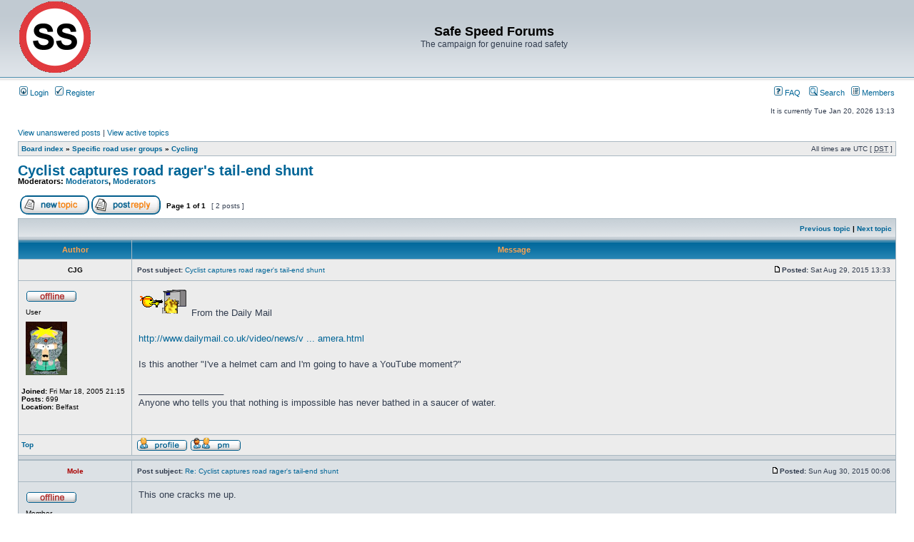

--- FILE ---
content_type: text/html; charset=UTF-8
request_url: http://www.safespeed.org.uk/forum/viewtopic.php?f=34&t=26768&p=253645&sid=3dfeed6fa223cb5d38b14b3b374186d1
body_size: 5258
content:
<!DOCTYPE html PUBLIC "-//W3C//DTD XHTML 1.0 Transitional//EN" "http://www.w3.org/TR/xhtml1/DTD/xhtml1-transitional.dtd">
<html xmlns="http://www.w3.org/1999/xhtml" dir="ltr" lang="en-gb" xml:lang="en-gb">
<head>

<meta http-equiv="content-type" content="text/html; charset=UTF-8" />
<meta http-equiv="content-language" content="en-gb" />
<meta http-equiv="content-style-type" content="text/css" />
<meta http-equiv="imagetoolbar" content="no" />
<meta name="resource-type" content="document" />
<meta name="distribution" content="global" />
<meta name="keywords" content="" />
<meta name="description" content="" />

<title>Safe Speed Forums &bull; View topic - Cyclist captures road rager's tail-end shunt</title>



<link rel="stylesheet" href="./styles/subsilver2/theme/stylesheet.css" type="text/css" />

<script type="text/javascript">
// <![CDATA[


function popup(url, width, height, name)
{
	if (!name)
	{
		name = '_popup';
	}

	window.open(url.replace(/&amp;/g, '&'), name, 'height=' + height + ',resizable=yes,scrollbars=yes,width=' + width);
	return false;
}

function jumpto()
{
	var page = prompt('Enter the page number you wish to go to:', '1');
	var per_page = '';
	var base_url = '';

	if (page !== null && !isNaN(page) && page == Math.floor(page) && page > 0)
	{
		if (base_url.indexOf('?') == -1)
		{
			document.location.href = base_url + '?start=' + ((page - 1) * per_page);
		}
		else
		{
			document.location.href = base_url.replace(/&amp;/g, '&') + '&start=' + ((page - 1) * per_page);
		}
	}
}

/**
* Find a member
*/
function find_username(url)
{
	popup(url, 760, 570, '_usersearch');
	return false;
}

/**
* Mark/unmark checklist
* id = ID of parent container, name = name prefix, state = state [true/false]
*/
function marklist(id, name, state)
{
	var parent = document.getElementById(id);
	if (!parent)
	{
		eval('parent = document.' + id);
	}

	if (!parent)
	{
		return;
	}

	var rb = parent.getElementsByTagName('input');
	
	for (var r = 0; r < rb.length; r++)
	{
		if (rb[r].name.substr(0, name.length) == name)
		{
			rb[r].checked = state;
		}
	}
}



// ]]>
</script>
</head>
<body class="ltr">

<a name="top"></a>

<div id="wrapheader">

	<div id="logodesc">
		<table width="100%" cellspacing="0">
		<tr>
			<td><a href="./index.php?sid=a418257557f1264b08acd2446a923367"><img src="./styles/subsilver2/imageset/ss_logo.gif" width="100" height="100" alt="" title="" /></a></td>
			<td width="100%" align="center"><h1>Safe Speed Forums</h1><span class="gen">The campaign for genuine road safety</span></td>
		</tr>
		</table>
	</div>

	<div id="menubar">
		<table width="100%" cellspacing="0">
		<tr>
			<td class="genmed">
				<a href="./ucp.php?mode=login&amp;sid=a418257557f1264b08acd2446a923367"><img src="./styles/subsilver2/theme/images/icon_mini_login.gif" width="12" height="13" alt="*" /> Login</a>&nbsp; &nbsp;<a href="./ucp.php?mode=register&amp;sid=a418257557f1264b08acd2446a923367"><img src="./styles/subsilver2/theme/images/icon_mini_register.gif" width="12" height="13" alt="*" /> Register</a>
					
			</td>
			<td class="genmed" align="right">
				<a href="./faq.php?sid=a418257557f1264b08acd2446a923367"><img src="./styles/subsilver2/theme/images/icon_mini_faq.gif" width="12" height="13" alt="*" /> FAQ</a>
				&nbsp; &nbsp;<a href="./search.php?sid=a418257557f1264b08acd2446a923367"><img src="./styles/subsilver2/theme/images/icon_mini_search.gif" width="12" height="13" alt="*" /> Search</a>&nbsp; &nbsp;<a href="./memberlist.php?sid=a418257557f1264b08acd2446a923367"><img src="./styles/subsilver2/theme/images/icon_mini_members.gif" width="12" height="13" alt="*" /> Members</a>
			</td>
		</tr>
		</table>
	</div>

	<div id="datebar">
		<table width="100%" cellspacing="0">
		<tr>
			<td class="gensmall"></td>
			<td class="gensmall" align="right">It is currently Tue Jan 20, 2026 13:13<br /></td>
		</tr>
		</table>
	</div>

</div>

<div id="wrapcentre">

	
	<p class="searchbar">
		<span style="float: left;"><a href="./search.php?search_id=unanswered&amp;sid=a418257557f1264b08acd2446a923367">View unanswered posts</a> | <a href="./search.php?search_id=active_topics&amp;sid=a418257557f1264b08acd2446a923367">View active topics</a></span>
		
	</p>
	

	<br style="clear: both;" />

	<table class="tablebg" width="100%" cellspacing="1" cellpadding="0" style="margin-top: 5px;">
	<tr>
		<td class="row1">
			<p class="breadcrumbs"><a href="./index.php?sid=a418257557f1264b08acd2446a923367">Board index</a> &#187; <a href="./viewforum.php?f=51&amp;sid=a418257557f1264b08acd2446a923367">Specific road user groups</a> &#187; <a href="./viewforum.php?f=34&amp;sid=a418257557f1264b08acd2446a923367">Cycling</a></p>
			<p class="datetime">All times are UTC [ <abbr title="Daylight Saving Time">DST</abbr> ]</p>
		</td>
	</tr>
	</table>

	<br />

<div id="pageheader">
	<h2><a class="titles" href="./viewtopic.php?f=34&amp;t=26768&amp;sid=a418257557f1264b08acd2446a923367">Cyclist captures road rager's tail-end shunt</a></h2>


	<p class="moderators">Moderators: <a href="./memberlist.php?mode=group&amp;g=4479&amp;sid=a418257557f1264b08acd2446a923367">Moderators</a>, <a href="./memberlist.php?mode=group&amp;g=4479&amp;sid=a418257557f1264b08acd2446a923367">Moderators</a></p>

</div>

<br clear="all" /><br />

<div id="pagecontent">

	<table width="100%" cellspacing="1">
	<tr>
		<td align="left" valign="middle" nowrap="nowrap">
		<a href="./posting.php?mode=post&amp;f=34&amp;sid=a418257557f1264b08acd2446a923367"><img src="./styles/subsilver2/imageset/en/button_topic_new.gif" alt="Post new topic" title="Post new topic" /></a>&nbsp;<a href="./posting.php?mode=reply&amp;f=34&amp;t=26768&amp;sid=a418257557f1264b08acd2446a923367"><img src="./styles/subsilver2/imageset/en/button_topic_reply.gif" alt="Reply to topic" title="Reply to topic" /></a>
		</td>
		
			<td class="nav" valign="middle" nowrap="nowrap">&nbsp;Page <strong>1</strong> of <strong>1</strong><br /></td>
			<td class="gensmall" nowrap="nowrap">&nbsp;[ 2 posts ]&nbsp;</td>
			<td class="gensmall" width="100%" align="right" nowrap="nowrap"></td>
		
	</tr>
	</table>

	<table class="tablebg" width="100%" cellspacing="1">
	<tr>
		<td class="cat">
			<table width="100%" cellspacing="0">
			<tr>
				<td class="nav" nowrap="nowrap">&nbsp;
				
				</td>
				<td class="nav" align="right" nowrap="nowrap"><a href="./viewtopic.php?f=34&amp;t=26768&amp;view=previous&amp;sid=a418257557f1264b08acd2446a923367">Previous topic</a> | <a href="./viewtopic.php?f=34&amp;t=26768&amp;view=next&amp;sid=a418257557f1264b08acd2446a923367">Next topic</a>&nbsp;</td>
			</tr>
			</table>
		</td>
	</tr>

	</table>


	<table class="tablebg" width="100%" cellspacing="1">
	
		<tr>
			<th>Author</th>
			<th>Message</th>
		</tr>
	<tr class="row1">

			<td align="center" valign="middle">
				<a name="p253642"></a>
				<b class="postauthor">CJG</b>
			</td>
			<td width="100%" height="25">
				<table width="100%" cellspacing="0">
				<tr>
				
					<td class="gensmall" width="100%"><div style="float: left;">&nbsp;<b>Post subject:</b> <a href="#p253642">Cyclist captures road rager's tail-end shunt</a></div><div style="float: right;"><a href="./viewtopic.php?p=253642&amp;sid=a418257557f1264b08acd2446a923367#p253642"><img src="./styles/subsilver2/imageset/icon_post_target.gif" width="12" height="9" alt="Post" title="Post" /></a><b>Posted:</b> Sat Aug 29, 2015 13:33&nbsp;</div></td>
				</tr>
				</table>
			</td>
		</tr>

		<tr class="row1">

			<td valign="top" class="profile">
				<table cellspacing="4" align="center" width="150">
			
				<tr>
					<td><img src="./styles/subsilver2/imageset/en/icon_user_offline.gif" alt="Offline" title="Offline" /></td>
				</tr>
			
				<tr>
					<td class="postdetails">User</td>
				</tr>
			
				<tr>
					<td><img src="./download/file.php?avatar=855_1299347806.jpg" width="58" height="75" alt="User avatar" /></td>
				</tr>
			
				</table>

				<span class="postdetails">
					<br /><b>Joined:</b> Fri Mar 18, 2005 21:15<br /><b>Posts:</b> 699<br /><b>Location:</b> Belfast
				</span>

			</td>
			<td valign="top">
				<table width="100%" cellspacing="5">
				<tr>
					<td>
					

						<div class="postbody"><img src="./images/smilies/gatso2.gif" alt=":gatso2:" title="Gatso 2" /> From the Daily Mail<br /><br /><!-- m --><a class="postlink" href="http://www.dailymail.co.uk/video/news/video-1209732/Cyclist-captures-road-rage-drivers-shunt-car-camera.html">http://www.dailymail.co.uk/video/news/v ... amera.html</a><!-- m --><br /><br />Is this another &quot;I've a helmet cam and I'm going to have a YouTube moment?&quot;</div>

					
						<div class="postbody"><br />_________________<br />Anyone who tells you that nothing is impossible has never bathed in a saucer of water.</div>
					<br clear="all" /><br />

						<table width="100%" cellspacing="0">
						<tr valign="middle">
							<td class="gensmall" align="right">
							
							</td>
						</tr>
						</table>
					</td>
				</tr>
				</table>
			</td>
		</tr>

		<tr class="row1">

			<td class="profile"><strong><a href="#wrapheader">Top</a></strong></td>
			<td><div class="gensmall" style="float: left;">&nbsp;<a href="./memberlist.php?mode=viewprofile&amp;u=855&amp;sid=a418257557f1264b08acd2446a923367"><img src="./styles/subsilver2/imageset/en/icon_user_profile.gif" alt="Profile" title="Profile" /></a> <a href="./ucp.php?i=pm&amp;mode=compose&amp;action=quotepost&amp;p=253642&amp;sid=a418257557f1264b08acd2446a923367"><img src="./styles/subsilver2/imageset/en/icon_contact_pm.gif" alt="Send private message" title="Send private message" /></a> &nbsp;</div> <div class="gensmall" style="float: right;">&nbsp;</div></td>
	
		</tr>

	<tr>
		<td class="spacer" colspan="2" height="1"><img src="images/spacer.gif" alt="" width="1" height="1" /></td>
	</tr>
	</table>

	<table class="tablebg" width="100%" cellspacing="1">
	<tr class="row2">

			<td align="center" valign="middle">
				<a name="p253645"></a>
				<b class="postauthor" style="color: #AA0000">Mole</b>
			</td>
			<td width="100%" height="25">
				<table width="100%" cellspacing="0">
				<tr>
				
					<td class="gensmall" width="100%"><div style="float: left;">&nbsp;<b>Post subject:</b> <a href="#p253645">Re: Cyclist captures road rager's tail-end shunt</a></div><div style="float: right;"><a href="./viewtopic.php?p=253645&amp;sid=a418257557f1264b08acd2446a923367#p253645"><img src="./styles/subsilver2/imageset/icon_post_target.gif" width="12" height="9" alt="Post" title="Post" /></a><b>Posted:</b> Sun Aug 30, 2015 00:06&nbsp;</div></td>
				</tr>
				</table>
			</td>
		</tr>

		<tr class="row2">

			<td valign="top" class="profile">
				<table cellspacing="4" align="center" width="150">
			
				<tr>
					<td><img src="./styles/subsilver2/imageset/en/icon_user_offline.gif" alt="Offline" title="Offline" /></td>
				</tr>
			
				<tr>
					<td class="postdetails">Member</td>
				</tr>
			
				<tr>
					<td><img src="./images/ranks/member0.gif" alt="Member" title="Member" /></td>
				</tr>
			
				</table>

				<span class="postdetails">
					<br /><b>Joined:</b> Wed Feb 16, 2005 18:54<br /><b>Posts:</b> 4036<br /><b>Location:</b> Cumbria
				</span>

			</td>
			<td valign="top">
				<table width="100%" cellspacing="5">
				<tr>
					<td>
					

						<div class="postbody">This one cracks me up.<br /><br /><!-- m --><a class="postlink" href="https://www.youtube.com/watch?v=cYgF9E2-Fqs">https://www.youtube.com/watch?v=cYgF9E2-Fqs</a><!-- m --></div>

					<br clear="all" /><br />

						<table width="100%" cellspacing="0">
						<tr valign="middle">
							<td class="gensmall" align="right">
							
							</td>
						</tr>
						</table>
					</td>
				</tr>
				</table>
			</td>
		</tr>

		<tr class="row2">

			<td class="profile"><strong><a href="#wrapheader">Top</a></strong></td>
			<td><div class="gensmall" style="float: left;">&nbsp;<a href="./memberlist.php?mode=viewprofile&amp;u=771&amp;sid=a418257557f1264b08acd2446a923367"><img src="./styles/subsilver2/imageset/en/icon_user_profile.gif" alt="Profile" title="Profile" /></a> <a href="./ucp.php?i=pm&amp;mode=compose&amp;action=quotepost&amp;p=253645&amp;sid=a418257557f1264b08acd2446a923367"><img src="./styles/subsilver2/imageset/en/icon_contact_pm.gif" alt="Send private message" title="Send private message" /></a> &nbsp;</div> <div class="gensmall" style="float: right;">&nbsp;</div></td>
	
		</tr>

	<tr>
		<td class="spacer" colspan="2" height="1"><img src="images/spacer.gif" alt="" width="1" height="1" /></td>
	</tr>
	</table>

	<table width="100%" cellspacing="1" class="tablebg">
	<tr align="center">
		<td class="cat"><form name="viewtopic" method="post" action="./viewtopic.php?f=34&amp;t=26768&amp;sid=a418257557f1264b08acd2446a923367"><span class="gensmall">Display posts from previous:</span> <select name="st" id="st"><option value="0" selected="selected">All posts</option><option value="1">1 day</option><option value="7">7 days</option><option value="14">2 weeks</option><option value="30">1 month</option><option value="90">3 months</option><option value="180">6 months</option><option value="365">1 year</option></select>&nbsp;<span class="gensmall">Sort by</span> <select name="sk" id="sk"><option value="a">Author</option><option value="t" selected="selected">Post time</option><option value="s">Subject</option></select> <select name="sd" id="sd"><option value="a" selected="selected">Ascending</option><option value="d">Descending</option></select>&nbsp;<input class="btnlite" type="submit" value="Go" name="sort" /></form></td>
	</tr>
	</table>
	

	<table width="100%" cellspacing="1">
	<tr>
		<td align="left" valign="middle" nowrap="nowrap">
		<a href="./posting.php?mode=post&amp;f=34&amp;sid=a418257557f1264b08acd2446a923367"><img src="./styles/subsilver2/imageset/en/button_topic_new.gif" alt="Post new topic" title="Post new topic" /></a>&nbsp;<a href="./posting.php?mode=reply&amp;f=34&amp;t=26768&amp;sid=a418257557f1264b08acd2446a923367"><img src="./styles/subsilver2/imageset/en/button_topic_reply.gif" alt="Reply to topic" title="Reply to topic" /></a>
		</td>
		
			<td class="nav" valign="middle" nowrap="nowrap">&nbsp;Page <strong>1</strong> of <strong>1</strong><br /></td>
			<td class="gensmall" nowrap="nowrap">&nbsp;[ 2 posts ]&nbsp;</td>
			<td class="gensmall" width="100%" align="right" nowrap="nowrap"></td>
		
	</tr>
	</table>

</div>

<div id="pagefooter"></div>

<br clear="all" />
<table class="tablebg" width="100%" cellspacing="1" cellpadding="0" style="margin-top: 5px;">
	<tr>
		<td class="row1">
			<p class="breadcrumbs"><a href="./index.php?sid=a418257557f1264b08acd2446a923367">Board index</a> &#187; <a href="./viewforum.php?f=51&amp;sid=a418257557f1264b08acd2446a923367">Specific road user groups</a> &#187; <a href="./viewforum.php?f=34&amp;sid=a418257557f1264b08acd2446a923367">Cycling</a></p>
			<p class="datetime">All times are UTC [ <abbr title="Daylight Saving Time">DST</abbr> ]</p>
		</td>
	</tr>
	</table>
	<br clear="all" />

	<table class="tablebg" width="100%" cellspacing="1">
	<tr>
		<td class="cat"><h4>Who is online</h4></td>
	</tr>
	<tr>
		<td class="row1"><p class="gensmall">Users browsing this forum: No registered users and 27 guests</p></td>
	</tr>
	</table>


<br clear="all" />

<table width="100%" cellspacing="1">
<tr>
	<td width="40%" valign="top" nowrap="nowrap" align="left"></td>
	<td align="right" valign="top" nowrap="nowrap"><span class="gensmall">You <strong>cannot</strong> post new topics in this forum<br />You <strong>cannot</strong> reply to topics in this forum<br />You <strong>cannot</strong> edit your posts in this forum<br />You <strong>cannot</strong> delete your posts in this forum<br />You <strong>can</strong> post attachments in this forum<br /></span></td>
</tr>
</table>

<br clear="all" />

<table width="100%" cellspacing="0">
<tr>
	<td><form method="get" name="search" action="./search.php?sid=a418257557f1264b08acd2446a923367"><span class="gensmall">Search for:</span> <input class="post" type="text" name="keywords" size="20" /> <input class="btnlite" type="submit" value="Go" /><input type="hidden" name="t" value="26768" />
<input type="hidden" name="sf" value="msgonly" />
<input type="hidden" name="sid" value="a418257557f1264b08acd2446a923367" />
</form></td>
	<td align="right">
	<form method="post" name="jumpbox" action="./viewforum.php?sid=a418257557f1264b08acd2446a923367" onsubmit="if(document.jumpbox.f.value == -1){return false;}">

	<table cellspacing="0" cellpadding="0" border="0">
	<tr>
		<td nowrap="nowrap"><span class="gensmall">Jump to:</span>&nbsp;<select name="f" onchange="if(this.options[this.selectedIndex].value != -1){ document.forms['jumpbox'].submit() }">

		
			<option value="-1">Select a forum</option>
		<option value="-1">------------------</option>
			<option value="49">Discussion Forums</option>
		
			<option value="47">&nbsp; &nbsp;Forum Rules of Conduct</option>
		
			<option value="5">&nbsp; &nbsp;Speed, Safety, Driving and The Law</option>
		
			<option value="23">&nbsp; &nbsp;Improving Road Safety</option>
		
			<option value="13">&nbsp; &nbsp;General Chat</option>
		
			<option value="8">&nbsp; &nbsp;Campaigning</option>
		
			<option value="25">&nbsp; &nbsp;Brainstorming</option>
		
			<option value="11">&nbsp; &nbsp;What's New, Announcements, Technical and Administration</option>
		
			<option value="31">&nbsp; &nbsp;Help! I'm being prosecuted!</option>
		
			<option value="50">News</option>
		
			<option value="14">&nbsp; &nbsp;Road Safety, Speed Camera and Policy News</option>
		
			<option value="65">&nbsp; &nbsp;Safe Speed in the News &amp; Media from Jan 2016</option>
		
			<option value="16">&nbsp; &nbsp;Safe Speed in the News and Media</option>
		
			<option value="51">Specific road user groups</option>
		
			<option value="34" selected="selected">&nbsp; &nbsp;Cycling</option>
		
			<option value="38">&nbsp; &nbsp;Motorcycling</option>
		
			<option value="39">&nbsp; &nbsp;Trucking</option>
		
			<option value="52">Local Forums</option>
		
			<option value="22">&nbsp; &nbsp;Highlands Issues</option>
		
			<option value="24">&nbsp; &nbsp;CSCP Refugees</option>
		
			<option value="29">&nbsp; &nbsp;Roadpeace North West</option>
		
			<option value="53">Special Forums</option>
		
			<option value="19">&nbsp; &nbsp;The Clubhouse - members only</option>
		
			<option value="9">&nbsp; &nbsp;Polls</option>
		
			<option value="33">&nbsp; &nbsp;Technical</option>
		
			<option value="36">&nbsp; &nbsp;Near Misses and Crashes</option>
		
			<option value="54">All About Safe Speed</option>
		
			<option value="4">&nbsp; &nbsp;Pages</option>
		
			<option value="3">&nbsp; &nbsp;Opinions</option>
		
			<option value="2">&nbsp; &nbsp;Claims</option>
		
			<option value="17">&nbsp; &nbsp;Honesty and Accuracy Queries</option>
		
			<option value="18">&nbsp; &nbsp;Challenges</option>
		
			<option value="55">Paul Remembrance</option>
		
			<option value="43">&nbsp; &nbsp;Paul Smith, RIP</option>
		

		</select>&nbsp;<input class="btnlite" type="submit" value="Go" /></td>
	</tr>
	</table>

	</form>
</td>
</tr>
</table>


</div>

<div id="wrapfooter">
	
	<span class="copyright">Powered by <a href="http://www.phpbb.com/">phpBB</a>&reg; Forum Software &copy; phpBB Group
	<br /><bdo dir="ltr">[ Time : 0.033s | 13 Queries | GZIP : Off ]</bdo></span>
</div>

</body>
</html>